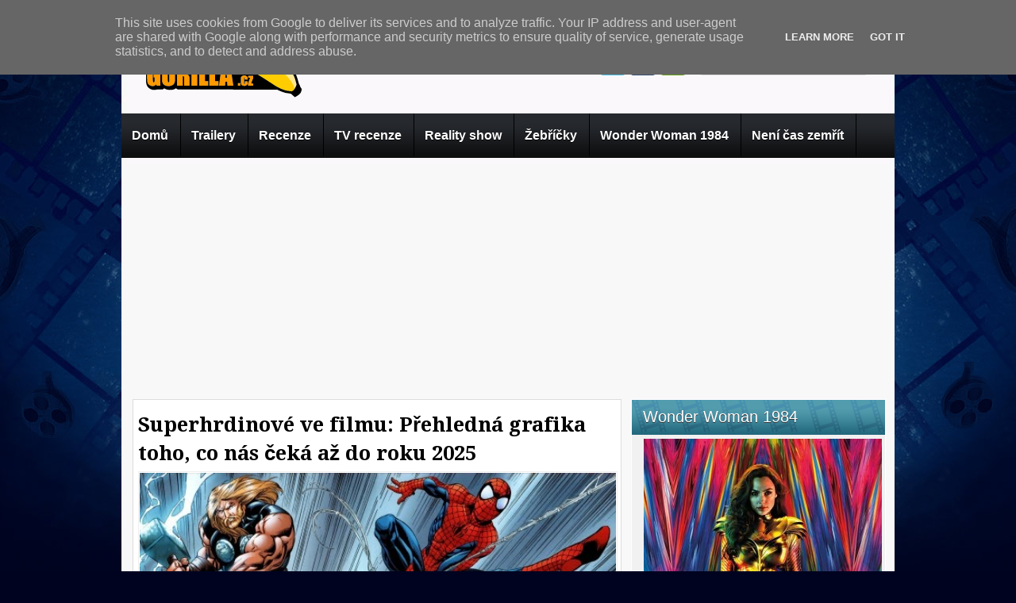

--- FILE ---
content_type: text/html; charset=utf-8
request_url: https://www.google.com/recaptcha/api2/aframe
body_size: 267
content:
<!DOCTYPE HTML><html><head><meta http-equiv="content-type" content="text/html; charset=UTF-8"></head><body><script nonce="X-B1cgdVxOYt6FBO0Zsfvg">/** Anti-fraud and anti-abuse applications only. See google.com/recaptcha */ try{var clients={'sodar':'https://pagead2.googlesyndication.com/pagead/sodar?'};window.addEventListener("message",function(a){try{if(a.source===window.parent){var b=JSON.parse(a.data);var c=clients[b['id']];if(c){var d=document.createElement('img');d.src=c+b['params']+'&rc='+(localStorage.getItem("rc::a")?sessionStorage.getItem("rc::b"):"");window.document.body.appendChild(d);sessionStorage.setItem("rc::e",parseInt(sessionStorage.getItem("rc::e")||0)+1);localStorage.setItem("rc::h",'1768760295183');}}}catch(b){}});window.parent.postMessage("_grecaptcha_ready", "*");}catch(b){}</script></body></html>